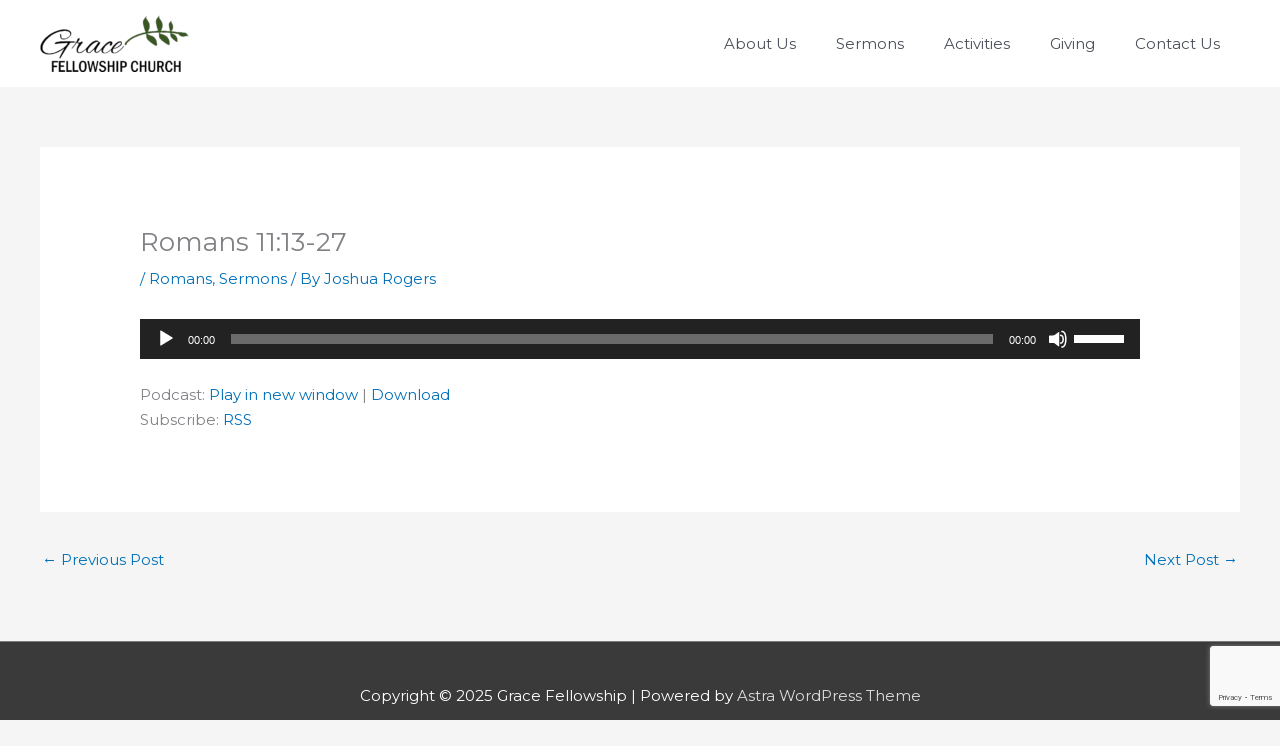

--- FILE ---
content_type: text/html; charset=utf-8
request_url: https://www.google.com/recaptcha/api2/anchor?ar=1&k=6LcsGIoaAAAAANfFAG7HOnL8Xlf3rTmG-3thBHSD&co=aHR0cHM6Ly9ncmFjZWRlY2F0dXIuY29tOjQ0Mw..&hl=en&v=jdMmXeCQEkPbnFDy9T04NbgJ&size=invisible&anchor-ms=20000&execute-ms=15000&cb=exljqc79ngp2
body_size: 46748
content:
<!DOCTYPE HTML><html dir="ltr" lang="en"><head><meta http-equiv="Content-Type" content="text/html; charset=UTF-8">
<meta http-equiv="X-UA-Compatible" content="IE=edge">
<title>reCAPTCHA</title>
<style type="text/css">
/* cyrillic-ext */
@font-face {
  font-family: 'Roboto';
  font-style: normal;
  font-weight: 400;
  font-stretch: 100%;
  src: url(//fonts.gstatic.com/s/roboto/v48/KFO7CnqEu92Fr1ME7kSn66aGLdTylUAMa3GUBHMdazTgWw.woff2) format('woff2');
  unicode-range: U+0460-052F, U+1C80-1C8A, U+20B4, U+2DE0-2DFF, U+A640-A69F, U+FE2E-FE2F;
}
/* cyrillic */
@font-face {
  font-family: 'Roboto';
  font-style: normal;
  font-weight: 400;
  font-stretch: 100%;
  src: url(//fonts.gstatic.com/s/roboto/v48/KFO7CnqEu92Fr1ME7kSn66aGLdTylUAMa3iUBHMdazTgWw.woff2) format('woff2');
  unicode-range: U+0301, U+0400-045F, U+0490-0491, U+04B0-04B1, U+2116;
}
/* greek-ext */
@font-face {
  font-family: 'Roboto';
  font-style: normal;
  font-weight: 400;
  font-stretch: 100%;
  src: url(//fonts.gstatic.com/s/roboto/v48/KFO7CnqEu92Fr1ME7kSn66aGLdTylUAMa3CUBHMdazTgWw.woff2) format('woff2');
  unicode-range: U+1F00-1FFF;
}
/* greek */
@font-face {
  font-family: 'Roboto';
  font-style: normal;
  font-weight: 400;
  font-stretch: 100%;
  src: url(//fonts.gstatic.com/s/roboto/v48/KFO7CnqEu92Fr1ME7kSn66aGLdTylUAMa3-UBHMdazTgWw.woff2) format('woff2');
  unicode-range: U+0370-0377, U+037A-037F, U+0384-038A, U+038C, U+038E-03A1, U+03A3-03FF;
}
/* math */
@font-face {
  font-family: 'Roboto';
  font-style: normal;
  font-weight: 400;
  font-stretch: 100%;
  src: url(//fonts.gstatic.com/s/roboto/v48/KFO7CnqEu92Fr1ME7kSn66aGLdTylUAMawCUBHMdazTgWw.woff2) format('woff2');
  unicode-range: U+0302-0303, U+0305, U+0307-0308, U+0310, U+0312, U+0315, U+031A, U+0326-0327, U+032C, U+032F-0330, U+0332-0333, U+0338, U+033A, U+0346, U+034D, U+0391-03A1, U+03A3-03A9, U+03B1-03C9, U+03D1, U+03D5-03D6, U+03F0-03F1, U+03F4-03F5, U+2016-2017, U+2034-2038, U+203C, U+2040, U+2043, U+2047, U+2050, U+2057, U+205F, U+2070-2071, U+2074-208E, U+2090-209C, U+20D0-20DC, U+20E1, U+20E5-20EF, U+2100-2112, U+2114-2115, U+2117-2121, U+2123-214F, U+2190, U+2192, U+2194-21AE, U+21B0-21E5, U+21F1-21F2, U+21F4-2211, U+2213-2214, U+2216-22FF, U+2308-230B, U+2310, U+2319, U+231C-2321, U+2336-237A, U+237C, U+2395, U+239B-23B7, U+23D0, U+23DC-23E1, U+2474-2475, U+25AF, U+25B3, U+25B7, U+25BD, U+25C1, U+25CA, U+25CC, U+25FB, U+266D-266F, U+27C0-27FF, U+2900-2AFF, U+2B0E-2B11, U+2B30-2B4C, U+2BFE, U+3030, U+FF5B, U+FF5D, U+1D400-1D7FF, U+1EE00-1EEFF;
}
/* symbols */
@font-face {
  font-family: 'Roboto';
  font-style: normal;
  font-weight: 400;
  font-stretch: 100%;
  src: url(//fonts.gstatic.com/s/roboto/v48/KFO7CnqEu92Fr1ME7kSn66aGLdTylUAMaxKUBHMdazTgWw.woff2) format('woff2');
  unicode-range: U+0001-000C, U+000E-001F, U+007F-009F, U+20DD-20E0, U+20E2-20E4, U+2150-218F, U+2190, U+2192, U+2194-2199, U+21AF, U+21E6-21F0, U+21F3, U+2218-2219, U+2299, U+22C4-22C6, U+2300-243F, U+2440-244A, U+2460-24FF, U+25A0-27BF, U+2800-28FF, U+2921-2922, U+2981, U+29BF, U+29EB, U+2B00-2BFF, U+4DC0-4DFF, U+FFF9-FFFB, U+10140-1018E, U+10190-1019C, U+101A0, U+101D0-101FD, U+102E0-102FB, U+10E60-10E7E, U+1D2C0-1D2D3, U+1D2E0-1D37F, U+1F000-1F0FF, U+1F100-1F1AD, U+1F1E6-1F1FF, U+1F30D-1F30F, U+1F315, U+1F31C, U+1F31E, U+1F320-1F32C, U+1F336, U+1F378, U+1F37D, U+1F382, U+1F393-1F39F, U+1F3A7-1F3A8, U+1F3AC-1F3AF, U+1F3C2, U+1F3C4-1F3C6, U+1F3CA-1F3CE, U+1F3D4-1F3E0, U+1F3ED, U+1F3F1-1F3F3, U+1F3F5-1F3F7, U+1F408, U+1F415, U+1F41F, U+1F426, U+1F43F, U+1F441-1F442, U+1F444, U+1F446-1F449, U+1F44C-1F44E, U+1F453, U+1F46A, U+1F47D, U+1F4A3, U+1F4B0, U+1F4B3, U+1F4B9, U+1F4BB, U+1F4BF, U+1F4C8-1F4CB, U+1F4D6, U+1F4DA, U+1F4DF, U+1F4E3-1F4E6, U+1F4EA-1F4ED, U+1F4F7, U+1F4F9-1F4FB, U+1F4FD-1F4FE, U+1F503, U+1F507-1F50B, U+1F50D, U+1F512-1F513, U+1F53E-1F54A, U+1F54F-1F5FA, U+1F610, U+1F650-1F67F, U+1F687, U+1F68D, U+1F691, U+1F694, U+1F698, U+1F6AD, U+1F6B2, U+1F6B9-1F6BA, U+1F6BC, U+1F6C6-1F6CF, U+1F6D3-1F6D7, U+1F6E0-1F6EA, U+1F6F0-1F6F3, U+1F6F7-1F6FC, U+1F700-1F7FF, U+1F800-1F80B, U+1F810-1F847, U+1F850-1F859, U+1F860-1F887, U+1F890-1F8AD, U+1F8B0-1F8BB, U+1F8C0-1F8C1, U+1F900-1F90B, U+1F93B, U+1F946, U+1F984, U+1F996, U+1F9E9, U+1FA00-1FA6F, U+1FA70-1FA7C, U+1FA80-1FA89, U+1FA8F-1FAC6, U+1FACE-1FADC, U+1FADF-1FAE9, U+1FAF0-1FAF8, U+1FB00-1FBFF;
}
/* vietnamese */
@font-face {
  font-family: 'Roboto';
  font-style: normal;
  font-weight: 400;
  font-stretch: 100%;
  src: url(//fonts.gstatic.com/s/roboto/v48/KFO7CnqEu92Fr1ME7kSn66aGLdTylUAMa3OUBHMdazTgWw.woff2) format('woff2');
  unicode-range: U+0102-0103, U+0110-0111, U+0128-0129, U+0168-0169, U+01A0-01A1, U+01AF-01B0, U+0300-0301, U+0303-0304, U+0308-0309, U+0323, U+0329, U+1EA0-1EF9, U+20AB;
}
/* latin-ext */
@font-face {
  font-family: 'Roboto';
  font-style: normal;
  font-weight: 400;
  font-stretch: 100%;
  src: url(//fonts.gstatic.com/s/roboto/v48/KFO7CnqEu92Fr1ME7kSn66aGLdTylUAMa3KUBHMdazTgWw.woff2) format('woff2');
  unicode-range: U+0100-02BA, U+02BD-02C5, U+02C7-02CC, U+02CE-02D7, U+02DD-02FF, U+0304, U+0308, U+0329, U+1D00-1DBF, U+1E00-1E9F, U+1EF2-1EFF, U+2020, U+20A0-20AB, U+20AD-20C0, U+2113, U+2C60-2C7F, U+A720-A7FF;
}
/* latin */
@font-face {
  font-family: 'Roboto';
  font-style: normal;
  font-weight: 400;
  font-stretch: 100%;
  src: url(//fonts.gstatic.com/s/roboto/v48/KFO7CnqEu92Fr1ME7kSn66aGLdTylUAMa3yUBHMdazQ.woff2) format('woff2');
  unicode-range: U+0000-00FF, U+0131, U+0152-0153, U+02BB-02BC, U+02C6, U+02DA, U+02DC, U+0304, U+0308, U+0329, U+2000-206F, U+20AC, U+2122, U+2191, U+2193, U+2212, U+2215, U+FEFF, U+FFFD;
}
/* cyrillic-ext */
@font-face {
  font-family: 'Roboto';
  font-style: normal;
  font-weight: 500;
  font-stretch: 100%;
  src: url(//fonts.gstatic.com/s/roboto/v48/KFO7CnqEu92Fr1ME7kSn66aGLdTylUAMa3GUBHMdazTgWw.woff2) format('woff2');
  unicode-range: U+0460-052F, U+1C80-1C8A, U+20B4, U+2DE0-2DFF, U+A640-A69F, U+FE2E-FE2F;
}
/* cyrillic */
@font-face {
  font-family: 'Roboto';
  font-style: normal;
  font-weight: 500;
  font-stretch: 100%;
  src: url(//fonts.gstatic.com/s/roboto/v48/KFO7CnqEu92Fr1ME7kSn66aGLdTylUAMa3iUBHMdazTgWw.woff2) format('woff2');
  unicode-range: U+0301, U+0400-045F, U+0490-0491, U+04B0-04B1, U+2116;
}
/* greek-ext */
@font-face {
  font-family: 'Roboto';
  font-style: normal;
  font-weight: 500;
  font-stretch: 100%;
  src: url(//fonts.gstatic.com/s/roboto/v48/KFO7CnqEu92Fr1ME7kSn66aGLdTylUAMa3CUBHMdazTgWw.woff2) format('woff2');
  unicode-range: U+1F00-1FFF;
}
/* greek */
@font-face {
  font-family: 'Roboto';
  font-style: normal;
  font-weight: 500;
  font-stretch: 100%;
  src: url(//fonts.gstatic.com/s/roboto/v48/KFO7CnqEu92Fr1ME7kSn66aGLdTylUAMa3-UBHMdazTgWw.woff2) format('woff2');
  unicode-range: U+0370-0377, U+037A-037F, U+0384-038A, U+038C, U+038E-03A1, U+03A3-03FF;
}
/* math */
@font-face {
  font-family: 'Roboto';
  font-style: normal;
  font-weight: 500;
  font-stretch: 100%;
  src: url(//fonts.gstatic.com/s/roboto/v48/KFO7CnqEu92Fr1ME7kSn66aGLdTylUAMawCUBHMdazTgWw.woff2) format('woff2');
  unicode-range: U+0302-0303, U+0305, U+0307-0308, U+0310, U+0312, U+0315, U+031A, U+0326-0327, U+032C, U+032F-0330, U+0332-0333, U+0338, U+033A, U+0346, U+034D, U+0391-03A1, U+03A3-03A9, U+03B1-03C9, U+03D1, U+03D5-03D6, U+03F0-03F1, U+03F4-03F5, U+2016-2017, U+2034-2038, U+203C, U+2040, U+2043, U+2047, U+2050, U+2057, U+205F, U+2070-2071, U+2074-208E, U+2090-209C, U+20D0-20DC, U+20E1, U+20E5-20EF, U+2100-2112, U+2114-2115, U+2117-2121, U+2123-214F, U+2190, U+2192, U+2194-21AE, U+21B0-21E5, U+21F1-21F2, U+21F4-2211, U+2213-2214, U+2216-22FF, U+2308-230B, U+2310, U+2319, U+231C-2321, U+2336-237A, U+237C, U+2395, U+239B-23B7, U+23D0, U+23DC-23E1, U+2474-2475, U+25AF, U+25B3, U+25B7, U+25BD, U+25C1, U+25CA, U+25CC, U+25FB, U+266D-266F, U+27C0-27FF, U+2900-2AFF, U+2B0E-2B11, U+2B30-2B4C, U+2BFE, U+3030, U+FF5B, U+FF5D, U+1D400-1D7FF, U+1EE00-1EEFF;
}
/* symbols */
@font-face {
  font-family: 'Roboto';
  font-style: normal;
  font-weight: 500;
  font-stretch: 100%;
  src: url(//fonts.gstatic.com/s/roboto/v48/KFO7CnqEu92Fr1ME7kSn66aGLdTylUAMaxKUBHMdazTgWw.woff2) format('woff2');
  unicode-range: U+0001-000C, U+000E-001F, U+007F-009F, U+20DD-20E0, U+20E2-20E4, U+2150-218F, U+2190, U+2192, U+2194-2199, U+21AF, U+21E6-21F0, U+21F3, U+2218-2219, U+2299, U+22C4-22C6, U+2300-243F, U+2440-244A, U+2460-24FF, U+25A0-27BF, U+2800-28FF, U+2921-2922, U+2981, U+29BF, U+29EB, U+2B00-2BFF, U+4DC0-4DFF, U+FFF9-FFFB, U+10140-1018E, U+10190-1019C, U+101A0, U+101D0-101FD, U+102E0-102FB, U+10E60-10E7E, U+1D2C0-1D2D3, U+1D2E0-1D37F, U+1F000-1F0FF, U+1F100-1F1AD, U+1F1E6-1F1FF, U+1F30D-1F30F, U+1F315, U+1F31C, U+1F31E, U+1F320-1F32C, U+1F336, U+1F378, U+1F37D, U+1F382, U+1F393-1F39F, U+1F3A7-1F3A8, U+1F3AC-1F3AF, U+1F3C2, U+1F3C4-1F3C6, U+1F3CA-1F3CE, U+1F3D4-1F3E0, U+1F3ED, U+1F3F1-1F3F3, U+1F3F5-1F3F7, U+1F408, U+1F415, U+1F41F, U+1F426, U+1F43F, U+1F441-1F442, U+1F444, U+1F446-1F449, U+1F44C-1F44E, U+1F453, U+1F46A, U+1F47D, U+1F4A3, U+1F4B0, U+1F4B3, U+1F4B9, U+1F4BB, U+1F4BF, U+1F4C8-1F4CB, U+1F4D6, U+1F4DA, U+1F4DF, U+1F4E3-1F4E6, U+1F4EA-1F4ED, U+1F4F7, U+1F4F9-1F4FB, U+1F4FD-1F4FE, U+1F503, U+1F507-1F50B, U+1F50D, U+1F512-1F513, U+1F53E-1F54A, U+1F54F-1F5FA, U+1F610, U+1F650-1F67F, U+1F687, U+1F68D, U+1F691, U+1F694, U+1F698, U+1F6AD, U+1F6B2, U+1F6B9-1F6BA, U+1F6BC, U+1F6C6-1F6CF, U+1F6D3-1F6D7, U+1F6E0-1F6EA, U+1F6F0-1F6F3, U+1F6F7-1F6FC, U+1F700-1F7FF, U+1F800-1F80B, U+1F810-1F847, U+1F850-1F859, U+1F860-1F887, U+1F890-1F8AD, U+1F8B0-1F8BB, U+1F8C0-1F8C1, U+1F900-1F90B, U+1F93B, U+1F946, U+1F984, U+1F996, U+1F9E9, U+1FA00-1FA6F, U+1FA70-1FA7C, U+1FA80-1FA89, U+1FA8F-1FAC6, U+1FACE-1FADC, U+1FADF-1FAE9, U+1FAF0-1FAF8, U+1FB00-1FBFF;
}
/* vietnamese */
@font-face {
  font-family: 'Roboto';
  font-style: normal;
  font-weight: 500;
  font-stretch: 100%;
  src: url(//fonts.gstatic.com/s/roboto/v48/KFO7CnqEu92Fr1ME7kSn66aGLdTylUAMa3OUBHMdazTgWw.woff2) format('woff2');
  unicode-range: U+0102-0103, U+0110-0111, U+0128-0129, U+0168-0169, U+01A0-01A1, U+01AF-01B0, U+0300-0301, U+0303-0304, U+0308-0309, U+0323, U+0329, U+1EA0-1EF9, U+20AB;
}
/* latin-ext */
@font-face {
  font-family: 'Roboto';
  font-style: normal;
  font-weight: 500;
  font-stretch: 100%;
  src: url(//fonts.gstatic.com/s/roboto/v48/KFO7CnqEu92Fr1ME7kSn66aGLdTylUAMa3KUBHMdazTgWw.woff2) format('woff2');
  unicode-range: U+0100-02BA, U+02BD-02C5, U+02C7-02CC, U+02CE-02D7, U+02DD-02FF, U+0304, U+0308, U+0329, U+1D00-1DBF, U+1E00-1E9F, U+1EF2-1EFF, U+2020, U+20A0-20AB, U+20AD-20C0, U+2113, U+2C60-2C7F, U+A720-A7FF;
}
/* latin */
@font-face {
  font-family: 'Roboto';
  font-style: normal;
  font-weight: 500;
  font-stretch: 100%;
  src: url(//fonts.gstatic.com/s/roboto/v48/KFO7CnqEu92Fr1ME7kSn66aGLdTylUAMa3yUBHMdazQ.woff2) format('woff2');
  unicode-range: U+0000-00FF, U+0131, U+0152-0153, U+02BB-02BC, U+02C6, U+02DA, U+02DC, U+0304, U+0308, U+0329, U+2000-206F, U+20AC, U+2122, U+2191, U+2193, U+2212, U+2215, U+FEFF, U+FFFD;
}
/* cyrillic-ext */
@font-face {
  font-family: 'Roboto';
  font-style: normal;
  font-weight: 900;
  font-stretch: 100%;
  src: url(//fonts.gstatic.com/s/roboto/v48/KFO7CnqEu92Fr1ME7kSn66aGLdTylUAMa3GUBHMdazTgWw.woff2) format('woff2');
  unicode-range: U+0460-052F, U+1C80-1C8A, U+20B4, U+2DE0-2DFF, U+A640-A69F, U+FE2E-FE2F;
}
/* cyrillic */
@font-face {
  font-family: 'Roboto';
  font-style: normal;
  font-weight: 900;
  font-stretch: 100%;
  src: url(//fonts.gstatic.com/s/roboto/v48/KFO7CnqEu92Fr1ME7kSn66aGLdTylUAMa3iUBHMdazTgWw.woff2) format('woff2');
  unicode-range: U+0301, U+0400-045F, U+0490-0491, U+04B0-04B1, U+2116;
}
/* greek-ext */
@font-face {
  font-family: 'Roboto';
  font-style: normal;
  font-weight: 900;
  font-stretch: 100%;
  src: url(//fonts.gstatic.com/s/roboto/v48/KFO7CnqEu92Fr1ME7kSn66aGLdTylUAMa3CUBHMdazTgWw.woff2) format('woff2');
  unicode-range: U+1F00-1FFF;
}
/* greek */
@font-face {
  font-family: 'Roboto';
  font-style: normal;
  font-weight: 900;
  font-stretch: 100%;
  src: url(//fonts.gstatic.com/s/roboto/v48/KFO7CnqEu92Fr1ME7kSn66aGLdTylUAMa3-UBHMdazTgWw.woff2) format('woff2');
  unicode-range: U+0370-0377, U+037A-037F, U+0384-038A, U+038C, U+038E-03A1, U+03A3-03FF;
}
/* math */
@font-face {
  font-family: 'Roboto';
  font-style: normal;
  font-weight: 900;
  font-stretch: 100%;
  src: url(//fonts.gstatic.com/s/roboto/v48/KFO7CnqEu92Fr1ME7kSn66aGLdTylUAMawCUBHMdazTgWw.woff2) format('woff2');
  unicode-range: U+0302-0303, U+0305, U+0307-0308, U+0310, U+0312, U+0315, U+031A, U+0326-0327, U+032C, U+032F-0330, U+0332-0333, U+0338, U+033A, U+0346, U+034D, U+0391-03A1, U+03A3-03A9, U+03B1-03C9, U+03D1, U+03D5-03D6, U+03F0-03F1, U+03F4-03F5, U+2016-2017, U+2034-2038, U+203C, U+2040, U+2043, U+2047, U+2050, U+2057, U+205F, U+2070-2071, U+2074-208E, U+2090-209C, U+20D0-20DC, U+20E1, U+20E5-20EF, U+2100-2112, U+2114-2115, U+2117-2121, U+2123-214F, U+2190, U+2192, U+2194-21AE, U+21B0-21E5, U+21F1-21F2, U+21F4-2211, U+2213-2214, U+2216-22FF, U+2308-230B, U+2310, U+2319, U+231C-2321, U+2336-237A, U+237C, U+2395, U+239B-23B7, U+23D0, U+23DC-23E1, U+2474-2475, U+25AF, U+25B3, U+25B7, U+25BD, U+25C1, U+25CA, U+25CC, U+25FB, U+266D-266F, U+27C0-27FF, U+2900-2AFF, U+2B0E-2B11, U+2B30-2B4C, U+2BFE, U+3030, U+FF5B, U+FF5D, U+1D400-1D7FF, U+1EE00-1EEFF;
}
/* symbols */
@font-face {
  font-family: 'Roboto';
  font-style: normal;
  font-weight: 900;
  font-stretch: 100%;
  src: url(//fonts.gstatic.com/s/roboto/v48/KFO7CnqEu92Fr1ME7kSn66aGLdTylUAMaxKUBHMdazTgWw.woff2) format('woff2');
  unicode-range: U+0001-000C, U+000E-001F, U+007F-009F, U+20DD-20E0, U+20E2-20E4, U+2150-218F, U+2190, U+2192, U+2194-2199, U+21AF, U+21E6-21F0, U+21F3, U+2218-2219, U+2299, U+22C4-22C6, U+2300-243F, U+2440-244A, U+2460-24FF, U+25A0-27BF, U+2800-28FF, U+2921-2922, U+2981, U+29BF, U+29EB, U+2B00-2BFF, U+4DC0-4DFF, U+FFF9-FFFB, U+10140-1018E, U+10190-1019C, U+101A0, U+101D0-101FD, U+102E0-102FB, U+10E60-10E7E, U+1D2C0-1D2D3, U+1D2E0-1D37F, U+1F000-1F0FF, U+1F100-1F1AD, U+1F1E6-1F1FF, U+1F30D-1F30F, U+1F315, U+1F31C, U+1F31E, U+1F320-1F32C, U+1F336, U+1F378, U+1F37D, U+1F382, U+1F393-1F39F, U+1F3A7-1F3A8, U+1F3AC-1F3AF, U+1F3C2, U+1F3C4-1F3C6, U+1F3CA-1F3CE, U+1F3D4-1F3E0, U+1F3ED, U+1F3F1-1F3F3, U+1F3F5-1F3F7, U+1F408, U+1F415, U+1F41F, U+1F426, U+1F43F, U+1F441-1F442, U+1F444, U+1F446-1F449, U+1F44C-1F44E, U+1F453, U+1F46A, U+1F47D, U+1F4A3, U+1F4B0, U+1F4B3, U+1F4B9, U+1F4BB, U+1F4BF, U+1F4C8-1F4CB, U+1F4D6, U+1F4DA, U+1F4DF, U+1F4E3-1F4E6, U+1F4EA-1F4ED, U+1F4F7, U+1F4F9-1F4FB, U+1F4FD-1F4FE, U+1F503, U+1F507-1F50B, U+1F50D, U+1F512-1F513, U+1F53E-1F54A, U+1F54F-1F5FA, U+1F610, U+1F650-1F67F, U+1F687, U+1F68D, U+1F691, U+1F694, U+1F698, U+1F6AD, U+1F6B2, U+1F6B9-1F6BA, U+1F6BC, U+1F6C6-1F6CF, U+1F6D3-1F6D7, U+1F6E0-1F6EA, U+1F6F0-1F6F3, U+1F6F7-1F6FC, U+1F700-1F7FF, U+1F800-1F80B, U+1F810-1F847, U+1F850-1F859, U+1F860-1F887, U+1F890-1F8AD, U+1F8B0-1F8BB, U+1F8C0-1F8C1, U+1F900-1F90B, U+1F93B, U+1F946, U+1F984, U+1F996, U+1F9E9, U+1FA00-1FA6F, U+1FA70-1FA7C, U+1FA80-1FA89, U+1FA8F-1FAC6, U+1FACE-1FADC, U+1FADF-1FAE9, U+1FAF0-1FAF8, U+1FB00-1FBFF;
}
/* vietnamese */
@font-face {
  font-family: 'Roboto';
  font-style: normal;
  font-weight: 900;
  font-stretch: 100%;
  src: url(//fonts.gstatic.com/s/roboto/v48/KFO7CnqEu92Fr1ME7kSn66aGLdTylUAMa3OUBHMdazTgWw.woff2) format('woff2');
  unicode-range: U+0102-0103, U+0110-0111, U+0128-0129, U+0168-0169, U+01A0-01A1, U+01AF-01B0, U+0300-0301, U+0303-0304, U+0308-0309, U+0323, U+0329, U+1EA0-1EF9, U+20AB;
}
/* latin-ext */
@font-face {
  font-family: 'Roboto';
  font-style: normal;
  font-weight: 900;
  font-stretch: 100%;
  src: url(//fonts.gstatic.com/s/roboto/v48/KFO7CnqEu92Fr1ME7kSn66aGLdTylUAMa3KUBHMdazTgWw.woff2) format('woff2');
  unicode-range: U+0100-02BA, U+02BD-02C5, U+02C7-02CC, U+02CE-02D7, U+02DD-02FF, U+0304, U+0308, U+0329, U+1D00-1DBF, U+1E00-1E9F, U+1EF2-1EFF, U+2020, U+20A0-20AB, U+20AD-20C0, U+2113, U+2C60-2C7F, U+A720-A7FF;
}
/* latin */
@font-face {
  font-family: 'Roboto';
  font-style: normal;
  font-weight: 900;
  font-stretch: 100%;
  src: url(//fonts.gstatic.com/s/roboto/v48/KFO7CnqEu92Fr1ME7kSn66aGLdTylUAMa3yUBHMdazQ.woff2) format('woff2');
  unicode-range: U+0000-00FF, U+0131, U+0152-0153, U+02BB-02BC, U+02C6, U+02DA, U+02DC, U+0304, U+0308, U+0329, U+2000-206F, U+20AC, U+2122, U+2191, U+2193, U+2212, U+2215, U+FEFF, U+FFFD;
}

</style>
<link rel="stylesheet" type="text/css" href="https://www.gstatic.com/recaptcha/releases/jdMmXeCQEkPbnFDy9T04NbgJ/styles__ltr.css">
<script nonce="dD03F66AWI88ETKFA0ZQhA" type="text/javascript">window['__recaptcha_api'] = 'https://www.google.com/recaptcha/api2/';</script>
<script type="text/javascript" src="https://www.gstatic.com/recaptcha/releases/jdMmXeCQEkPbnFDy9T04NbgJ/recaptcha__en.js" nonce="dD03F66AWI88ETKFA0ZQhA">
      
    </script></head>
<body><div id="rc-anchor-alert" class="rc-anchor-alert"></div>
<input type="hidden" id="recaptcha-token" value="[base64]">
<script type="text/javascript" nonce="dD03F66AWI88ETKFA0ZQhA">
      recaptcha.anchor.Main.init("[\x22ainput\x22,[\x22bgdata\x22,\x22\x22,\[base64]/MjU1OmY/[base64]/[base64]/[base64]/[base64]/bmV3IGdbUF0oelswXSk6ST09Mj9uZXcgZ1tQXSh6WzBdLHpbMV0pOkk9PTM/bmV3IGdbUF0oelswXSx6WzFdLHpbMl0pOkk9PTQ/[base64]/[base64]/[base64]/[base64]/[base64]/[base64]/[base64]\\u003d\x22,\[base64]\\u003d\x22,\x22ccOuC8KXckPDhCFeIcO0wpHCkTItw4DDmsOuaMK4dsKoAX9nw61sw61Ow4kbLgs/[base64]/Cl8KyD2/DkMOZwoPDjMKsw4d+w5thcsKbwrDCmsKDw4jDlXDCp8KNBThrQVPDjMO9wrIvFyQYwqvDult4YcK+w7MeSMK6XEfCmTHCl2jDkU8IBxfDm8O2wrBzLcOiHD/CocKiHUJqwo7DtsK4wpXDnG/DuE5Mw48LT8KjNMO2XScewqfCvR3DiMO9KHzDpmJnwrXDssKtwqQWKsOtXUbCmcKNfXDCvlZqR8OuGMKnwpLDl8KkcMKePsOwDWR6woHCvsKKwpPDjMK6PyjDm8O4w4x8GsKVw6bDpsKIw7BIGi/CtsKKAjAvSQXDkMO7w47ChsKBelYifsOLBcOFwrgBwp0RRX/[base64]/DsCDDvcKvwoFGDgXDiCl/wpFQHsOow7sIwpZnLULDvsObEsO/wpt3fTs4w5jCtsOHITTCgsO0w4fDuUjDqMKfFmEZwoBiw5kSS8OawrJVaU/[base64]/wrMXw5cmwotiWU/DoiLDrcK3wpjDlsKBTsKAcjhYXB3DrMKoNSvDjG4LwqrCgFdqw4soQgNNdhB4wqDCj8KbJy4IwrDClEwAw7ACw4HCuMOrTRrDp8KuwrHCpkbDqDZYw6TCucKbJMKtwrXCi8OnwpRHwpp8AcO/J8K4bMOVwo/Cl8KHw67DhBHCoDjCqcO6eMKlw4bCnsKzZsKzwokNeBDCoQnDijZfwp3CqRJmwo7CtsOzOcKWZsO7ABHDuzvCu8OLLMO5wrd6w6/[base64]/CrcOoFTLDhnvCscK0w5Q5wqjCrMKjEGsLAl0SwrTCv25sMmrCrAt2w4XDo8OnwqgBB8OJwpxrwrIHwooRFS/ClcKwwpF0dsKpwrssRsKvwplgwozDlSVnIMKdwobChsOKwoFbwrDDu0bDoXgFLDE3QkDDi8Krw5FbR0MEw7LDtcKjw6rCvEPCvsOyeEMRwqnDkEMkGMKUwpnDv8OGMcOSH8ODwqDDl39dAVnDth3DscO9woHDllfCtMOtOX/CsMKiw4goey/[base64]/Cu1QEw6UQwqwyI8KCwq99wqnDkWXDosK1OVHCmiwAXMO9MFfDkwwTOE1rVMKbwonCjMOfw51gHFHCtMK4bRRuw4syOHbDq2rCg8K5UMKbacOLesKQw5zCuTPDm2jCkcKAw4FHw75HFsKWwo7CkyvDv2PDglPDiG/DhAbCj2zDog8XBEfDmy4tezR2FcKXSB7Dt8OuwqPDg8KywpBuw5oaw43DgWTCrlhfXMKiKRMfVA/[base64]/w4sww7HDrzU8RS3DrsKQV8KFwqDCusK/NMK2ZMOtBEPDicKXw7XCjkdEwqnCtMK4McOUwoooIMOQw4HCoTlZM3wqwq8mbnvDm1NAw4HCj8KnwodxwoTDmMOswqrCt8KFTXXCi3LCvV/DhMKkw5hJZsKAXsKUwqd6Dj/ChG/CkHodwpZgMzTCscKPw5/DmTAvIyJcw7R0wqF+wo9dGi/[base64]/CoMKFOx0TwqM4NzoSwp/[base64]/CgD/CnMKsWS9vHxvCrcKCR8KlTw3CkjPClcOHwrYjwp7ChxXDlUN1w5bDgGnDpBXDmcKJfsKQwo7DkHsVIXLCn0lCCMO3RMOibXUQG3nDhEUVRHvCiSl8w6Fwwo3DtcOVZ8Ovw4HClsOdwpHCpUlxMcKLf2jCrV0Mw5nChMKgUX0cRcKEwrg8wrMRLS3DjMKdDsK/[base64]/CuMK5BsO+wo0qR1jDhwLCh8KEa8OxAzxQw6bDuMO0w5w+S8KCwqFCLsOIw4JMIsKuw7ZGVMKsfjQxw65bw4vCg8OSwqPCmsK2csOGwobChHJYw4fCjnrClcK/V8KcJcOLwrAxKMK2WcKSwrczEcOow7rCqcO5Z0gfwqtmLcOAw5Fiwohew6nDsw3Cn2/DusKwwr7Ch8K6wo/CijjCjMKnw5zCmcOSQ8KgckMEGmxoCVnDi3l5w6TCpmXCtcOHYQkGdsKXSyfDuwLCt3zDqsOVLsK6VALDlMKdThDCrcOfLMO+e2fClgXDvwbDkE5/LcKdw7ZfwqLCsMOqw6fDnX3DtlUzSl9ILmYHSMKpFTZHw6PDjsKsHCcZJMO2CSBbw7bCtsOMwqByw43DoHzCqyXCmsKRPFLDtEsrPHBdY3ASw4dOw7DCq2bCgcOBwq3Cv3ctwo/Co2UJw6DDjw5lcCrCjkzDh8K9w7UUw4jCncOdw5nDhcOMw41yTzIcP8KOPHIPw5LCmMOtEcOiDMOpN8KUw4bCjiwDA8OucMOGwrJqw6bDnyvDpS7Cq8K8w73CqEZyF8KPGWdKAwHDlMOQw6Y1worCj8O2KgrCoBFBZMOmw5pmwrkpwqBJw5DDncOcMQjDrMKqwp7DrW/CqsKHGsOgwqpDwqXDv3HDpsOIIcKfVERlPMK3wqHDo2Vsb8K5XcOLwotmacO6OwodLcO2PMO5w7/DhSVsP1wow53DhsK/c37DscKOw4XDmDHCkV7Cli7CmDIuwofCn8KYw7vDhTAIKGpKwrRcaMKVwrYgwpjDlRzCkwXDj2pnbXnCi8KFw5LCosOceiTCh2TCgWbCugvCvcKvHcKADsK3wqB0J8K6w51wS8K7w7I/R8OpwpdwXnV/UUHCtsO8MAPCuyXCrUrDtA3DsmByMsOOSiUQw4/DgcKKw40kwpF8D8OgdS7DvgfDi8KMwqtlAX3Cj8OzwrIFN8OHwoLDqMKkTcOMworCgCgawprDjU9cI8Orwp/[base64]/CqD3DncOBwrV9wrd1JMKraVLDpwUIYcOubRFYwpDCg8KSccKzd15Lw4V1CGrDlcKTYQHDqTNNwrTChMKkw6o7w77Do8KmVcK9QH/Duy/CsMOXw6nCv0o/wprDisOhwpPDlxAIwq5aw7UBAsKlI8KAw5jDpy1hwo89wrvDhToywpvDvcOXBCjDocOMMMOyKBgLAnTCkCl9wrPDvsO+CsO6wqbCiMOyICkuw6ZuwoM8W8O9HMKOEDMKP8OGcXgywoMWDMOlwp/Ct3k+bcKjVcOjA8Kcw40+wocBwovDgcOWw5fCpzMWYUfCt8K7w69zw7oJMh3CjxbDv8OkVx/DpcKEwrnCmMKUw4jDkREWREEnw65AwprDnMK/wrZWS8OEwo/[base64]/Dp09vM8Ozw6VIwrzDjsO4TB1fOsKIGwrCuwDDlMOMDcOXHB3DusOKwrbDokTClcKnYkQ/w7F1HirCuWVCwqB6BsKNwrs8CcOnWzDCl3tjwoIZw6nCgUBHwptcDMOHU3HCmjjCrDR2DFV0wptZwpDCnU8mw5lLw615BiPCtsKLQcOVw47DjRMndQMxGRnDuMKNw4XDr8KSwrdNRMOwMmdvw43Cly15w4fDtcO4GC/[base64]/Cm10Tw6TDssO6wqJmwoPCoUMjw7DCuznCh8KWwqBWw5Mgd8ObBSFOwobDmh3CjF7DnXnDh3TCi8KAMFl2wrUuw5rCh1/CtsObw5YQwrgwIsKlwr3Dt8Kfwo/CjxAswqPDiMKzCyY1wrDCsgJwWhdUw7rCvmQtPFDDix7CpGXCr8OYwonDsjTDinXDrcOHFEtaw6bDiMKdwqzCgcOaGsKBw7I8ShnDsQcYwr7DnEAoecKxQ8KedhjCg8OTDcORdMKHwqRsw5fCl1/CgcKRdcKBZcO5woA4KMO8w65yw4XDisOMQDAuecK/[base64]/DjFvCssKaw7PCt8OWw5o9w7ZYPsKLwrE3wqBqT8OywrgafsKVw55Ea8OCwpZgw6U2w4TCkh3DrSLCvHbDqsK/NsKGw65Jwr7DsMOmK8OGHhgrAcK1Gz5racOqFMK7ZMOTMcOUwrrDk0/[base64]/[base64]/CuMOXW3FTPQZtDUIewrbDllgcfcOcwrscwoZgCcKeEMK8PMKSw77DtMK8NsO1wprCjsKYw6ATwpYYw6QwScKEbiJ2wqvDj8ONw7HDhcOFwovDtG3CiFnDpcOhwphuwq/[base64]/DqsO1woEOWnHDk8KBwrHCpGR1w5zDrsOmcHzDjsOELjjCj8KKMgbClwobwoLDr3nDjFF8wrx8WMKlBwdTwprCisKrw4bDjsOJw4nDs0ARKcKow5bDqsKFD2knw7rDgjEQw7TDonUTw5/DtsO1V1HCmEjDl8KyIXwsw5PCmcOpwqU0wp/ClMOFwoZRw7rCisOFKFJfMCNQLcO7wqTDgk0Jw5A8NW/DqsORRMOzG8O4QxxuwpnDk0J+wpnCpwjDh8Ogw5gMZMO9woJ5dsK2dMKaw4oJw4HDvMKYVBHCqsKaw7PDjMO+wqnCscKcAgsVw7gqVXTDsMKvwrbCp8Oxw5PCg8O2wo/CuRDDh0hTwqnDtMK+Lj1Zdy3Dvj93w4TCqMKBwpjDklfClcK3w5BDw6XCpMKOw5hiVsOKwpjCpRbDjBzDmFxcXgjCsnEXaDQ3wptAW8OVcCovRQ3Dp8Ohw4BCw59bw7DDgR/DknrDjsKfwrrCr8KZwo0zKMOYRMOxJ25TCsOpwrzCuScXbn/Du8K/c1LCgcK2wqkOw7jCph7CjXDDo1vClFPCq8OSYsKUaMOlFMONP8K3JFc+w7IJwpJ2fMOtIMKODSw6wpLChsKdwr/CoDRqw6klw77Cu8K3w6kRS8Ovw5zCsB7Cu33DtMK0w4ZWV8Kywo4Jw5PDqsKywo/CgiLCpiAlFcOZwpZddsKfC8KBGDQoaFN/worDjcKIUg0cC8O4wqohwpAlw6k0GSkPahIMS8KsQsOWwqXDq8KDwpDCvlzDu8OCRMO9AcKjPcKMw4LDn8KUw7LCoG3CnAIbZlkxRAzDqsKceMKmH8KwJMK+w5InIWdXcWjCnxnCmndLw4bDukJ9ZsKhwozDkMKgwrJ3w51lwq7DscKWw77CucOUKcKPw7/DncOOwpYrcSnCnMKGw7DCu8O6CELDqMKZwr3DvMKRPyTCvB8uwocMPsOzwr3Dnn9Dw58FBcOAKn15Z3diw5fDnGQLHcKXd8KcPDA1UntSDcOGw6vCm8KkccKNeglqGlrCvSITeRLCisKawpLCt1jCq1rDtMOQw6fCsy7DikHDvcOvCMOpNcK6wpXDtMOUL8KROcOFw5/[base64]/wpjCl8K2I8OGwo55wqxsPn40wrcHB8K2w50JN08QwpwiwpPCkVzCt8K/[base64]/[base64]/CuXbDrS/DhAHCjMKLOMOuPA7Dk8KaKMKAw6p6TC7Dn1fDixnCshckwq/CqjEmwrXCtMOdwpZawr1qf3bDhsKvwrEUNEkEVcKGwrvDicKOP8OALcKdwp0iGMOdw4rDkcOsDzJPw6TClj1lcRtQw5/Cv8O6T8OmTT3Dl15MwoQRMwnCnsKhw5kNK2NhIMOww44je8KKMMKjwoBpw5xrZxLCqG91wq/[base64]/DsjLClcOaw5TCuV9BWcO3w5/[base64]/CoyHDtV7DscOaw6p+w7bCrBDChVFGwoQdw7YLM8KffMKdw4Bcw78twoHCiWLCqE0pw47DkRzCuQnDug4EwofDkcK4w7NYSAXDkh7CucOwwoQ9w5TDncKAwoDChnbCpsOKwr/DjMOSw7MJVCPCq3fDlg8GCUrCvEw4wo4Bw4vCnWXCoUrCrMK4w5TCoiwyw47Cv8K3wo0bb8Obwohja2bDpUceYcKSw40Aw6fCisOZwrXDu8OkBBDDhsKhwo3ChhPDqsKLaMKdw5rCvsOQwp3CpTI/[base64]/PcKAwrp/w6Q7GcOCVCswAXjClTXDscOzwprDuWF5w7XCrXHDu8KwE0fCo8KiNsOfw7ETAmPCjX8QTG/Dk8KIQ8Oxwo8hwptsCDhZw7TCs8KEWsOawq9ywrDCh8O+ecObUCgMwq05YMKVwo3Cph7CsMK+VsOIU2PDunl0dMOFwpMZw47DhsOEMAsYK2IZwqFVwq8wP8Kww4ATwqfDoW1gw5rCt39lwrfCgCNGY8K8w6DCkcKHw7/DuTx5BkrCocOoXDNxUsOlOTjCvy7CvMO8WFHCgRdODHTDuRbClMO6w67CgsKZc3PCmD5KwpfDtxVFwonCgMKdw7F8wqrCpnJ0VRLCs8Oww48qTcOJwqzDjEXDvMO5Ug7Ds1RuwqfCn8K9wo4PwqM3B8K0MHh5cMKPw7sPZMOcRcOzwqLCusOyw7/[base64]/CgMK5wq3ClMK9wobCk1Y2wo0GcjzCuwdhJ1zDumbDrcK/[base64]/CvcO6esOFwroPw7zDnMK7FTjCvcKKVMO6QhpTTcOzKmvCtz4ww4jDpmrDtkDCqj/[base64]/L8Ogw4TDmBkXw49aw61rWsOpwrbDrHwOTUhPFsKZLcO9wrM/HcO4Q23DgsKXPsOOEMOQwrwDccO+fMKPw6RQG1jCiXrDmRVQwpZHYwTCvMKKfcKmw5ksVcK+CcK+bVfDqsO/UsK4wqDCp8K/MxxowoEOw7TDgXlnw6/DjVgCw4zCmsKqHiJMOwNbR8ObAjjCkjA6ASB8MWfDmDPCmsK0BCt2wp1aCMOqfsKiX8Kzw5EywpHDlAIGOibDpyYfa2Zqw4Z0Vw3CvMO4MUXCnENPwoUXADQpw6/DnsOMw4zCuMKEw5csw7zDiAJfwrHCjcOiw4vCvsKOR0t3OcOgWwPCrsKdecOhFnTCkD44w7HDocOxw4PDisK4wowKfMKdKT/DuMOow5wqw7fDkgzDtMOPHsKdIMOeAMOSX0Bbw7NLC8OMPm/[base64]/CmFINbWkuJsOMwrYAPMKfYcK9ZcO2w4M+FMKTwoowFsK6LMKxXQJ6w5XCksK7dsKnWhQ3e8OEZMOewoPCuxwkRg9iw5ZuwqzCj8K6w6w4DMOCOMOhw4cfw6XCusOQwrN/bMOUXsOBIHPCvsKOw60Uw6tNbmhlZsOhwqEgw78swpgKKcKswpYpwrVoMMO1fMOUw6EYwqfCkXTCkcKOw5TDq8O3Gi0xa8O7YxzCm8KPwopqwpHCi8OrEMKbwoDCh8OBw7o8XMKHwpUSXwzCihI4RMOmw7rDnsOEw5Vzc2/DpzjDm8OjAnLDnyApQsK1KTrDmsKBW8KBFMOtwpgdJMO7wofDu8OYwoPCsg9pAiLDgycZw5pDw5taQMKbwpvCh8Kpw74iw6TChT4Zw4TCrMO8wpfDkWAXwoFywplUO8KYw4rCsTjDk1PCn8OyAcKaw4TCsMKiBsO5w7DCj8ORwrcHw5VXfE3Dt8K/[base64]/MsKmNcOgwoDDpS3CsMOmRsKjwr/[base64]/Dj8OEQEPDix3DpMO3wpvCsMKSC8KGbcKKD8ObIsOSw4vCpsOXwpTCpEMjKjwufW8IVsKPAsO/w57DrsOpw4BvwpHDqEQbEMK8bwxjC8OLSkhiw7QZwrMkPsKwRcO1LMK3a8OLB8KMw7olXEnDncOAw7AnYcKFwqtFw5HCiy/CvsO6wpHCiMKvw7vCnsKxwqIXwppeXsO7woNrVDHDuMOdBMKUwrwUwpLCuUfCgMKHw6PDlAbCk8KuQBYYw4fDsB0jXScCOioXLQxkwo/[base64]/w6cnwpHClMKHwppICmAoMcKmJ8Kjwpd7w61gwocLTMKIwoVEw65WwppUwr/DksOKKMODeFBjwp3CjMKkIcOEGQDCt8OCw6/DgsKcwpoWB8KBwq7CkTHDucKsw5HDncO9cMOQwoTCq8K4H8KowobDhMORdMOIwp1aDMKmwrbDlMO3Q8OwIMOZIjPDg1UMw7Bbw43CtMOXMsOQw7LDiXUewqPDo8K5w49WQD3DmcO2VcKaw7XCrizCnkQdwpMnw78ww6sweB3Cln9Xwr3Cr8K2M8K+OmTDgMOzw6EIwq/DkRBLw6xLeBHDpHvDgQE/wodAwp8jw54CQiHCnMKEw6YvVgliTGcZTEUvSsOgZCUmw6cPw5fChcObw4dAMF4Bw5AZDH19wo3Dn8K1FGzCkAp8UMK8FC1YW8KYw4/CnMOPw7gIBsOfLWwcGcKCcMOawoY9csKgSCLCu8K1wrrDl8OFIsO3S3DCn8KOw7vCrRXDg8KDw6FdwpwLw4XDpsOKw5obHB8AZMKrw4ggw7PCpDIiwogEQcOkw7Mow70sMMOkScKGw7rDlMKFbcKAwoAPw7/[base64]/e8Ofw7HCv0PDpsO0w4YLwqfCknTDljU7KDDCrV8IfMKgL8KeD8KXasOMGcOMS3jDmMK3IMO6w73Dv8K/OsKPw59wGlHCknLCiwjDi8OHw5N5dkzCkhvCqXRXwqp9w5lcw4FfQ3dywrg1OcO7w5ZFwrd6TwLCisOGw4/CmMOYwrJCTTrDtCpuFcOOTMOUw68twrfDs8KGD8KAwpTDsmTDmUrCgHbCuRXDqMKyLiTDmwQ2LifCl8OpwqXCo8KKwqDCnMOtw57DnRlnUCJWwqjDshlxUmcdJ3lud8O+wpfCpi4hwrTDhzhJwpteS8KSPMOYwqXCpMOxYSTDu8O5IU8FwrHDtcOkXD8xw4BiVcOawr/DrMK4wqUUwopIw6/Ck8K/IsOGHTkgE8OiwpwJwo7CscO7f8KSwqfCq2TDrMK9EcK5S8Kgwqwsw7HDkSVYw73DkcOLwovDoV/CtcK6MsK1HEp3AS4ZUwFiw5dUf8KJBsOKw7fCo8Odw4/[base64]/[base64]/w5DCn8OFwrFFwrZFwqvCosOkHsOPw6pTRjrCvcOZAMOQwroSw7AmwpXDt8OmwqAGwqfCucKTw7hpw6TDpMKwwovCt8Kzw6lFDVDDi8O0A8O7wr3DolRAwoTDtnt5w5sAw5sgDMK1w5Eew7Itw7bCkx5wwovCmsOcNyLCvhEAHwQJw7x/acK+USQGw4Rcw4rDg8OPD8KSbsORZiLDncKYIxDCocKxBloWF8Ocw77DvSbDq0UlPsKVM1fDiMOtYCEGesODw63DlMOjHFZMwoXDgkDDv8Kcwr7CgcOiw6EGwqPCpxQCw5lJwqBAw6M+aAbCpcKfw7YwwrRpRE49w7FeGcORw6/[base64]/Dp8K+wqLDusKaYBkWW2t7w5Mbw70Aw7HDj8OzHGPCucKuw7BxDR11wqBBw4HDhsO8w4QtXcOJw5zDnDLDsDFYOsOEwqhhH8KMR2LDpsKCwoBdwqfCtMKdYRLDtsKUwppAw60sw5rCgg8BfcKBMTNpAmTClcKwNjMcwoPDqsKqNMOJw7/CghgSU8K6bMK6w5/CsF4LRljDmCRnSMKNPcKWw7l9Cx3CqsOgMgVFWQZrbCFDVsOJP2HDuR/[base64]/DnQfCkTANwpzDlsKQLcKPJDnDmsKrw49YccOpwrTDpXM9wodLYMOPYsK7wqPChsOAMMOZwrVaFMOVH8OUGWp/wqLDmVbCsQDDq2jCp2HCvX1TQGBdVF1Lw7/Du8OfwrN4CsK5YcKIwqfDr1nCl8KywoByN8K+Z0Fdw4AOw4gaa8O9Jy41w5ssC8K1cMO3SBzChWpkXsK1LWHCqgZFJMKobcOrwo9UG8OPVcOwSMOpw4YvcD4SZhnCnEjCqBPCkGFnI2vDusKgwpnDksOfGDfCkTvCn8O8wrbDs27Ds8Omw5NZUQ/[base64]/Dk8OteAkjGRLDt8Kww7whDG8iwospw7XDmcKfL8Kjw75xw7PCk2nDisKqwp3DvsO0W8OJe8Kjw4LDh8KGfsKFc8KOwojChjvDqkXCtFRJMQ3DuMOBwpvDuxjCicOZwq5yw6vCp0wjw7zDnCY6YsKZfn7Du2rDjCXCkBrCqMKjw5EOZMKte8OEEMKpMMO/[base64]/Ct8KGbwAPw4LCgsKdw40LUsOSUgodw58Cd2HDlMOkw6J2cMOEWB5/[base64]/DrEMew79vw6PChMKVwrrCoHZzNcKLw7DCvsKJN8OLG8OMw4AqwpXCs8OMP8OrYMOWasKFUzXCtQ1BwqLDv8Ksw77DvzvCjcOcwr9uCnrDn11yw71Ra1rCiwTDtsO2HnR3W8KUGcKvw4zDgRtcwq/ChxjDu1/DjsOSw5lxaVnCiMOpahB1w7FlwrExw6/Cq8K0VRt5wpzCi8Kaw4s2c1fDjcOxw7PCu0hiw4XDlMKSIBp3YsK4NsOHw7/[base64]/w7nChF4Fw6APw7vCpcKyc2VWYDkvwofDkyjDpHvCrFTDqsOiMcKDw7XDlibDmMK+VjLDlkdDwpNmGsKRwpXDgMKaFMOEw7vDu8KJEVbDnUXCsjvDp33Drihzw4U4GsKjTsKOw6p9Z8K7w67DusKrw5wJUlTDnsO/MHRrEcOOa8OHXjnCmUXCiMOLw5gmNkXCrj1gwpREBsOtcGEtwrvCtMOUBMKpwr7CjjRZD8KgXlwIfcOrXD7DiMKoaGvDjcKQwqtBcMK2w67DpMO/[base64]/wo3CpMOvwonCvMKxYhEVwrHCn8OIwr9pbyTCgMOhw6IweMKXbB1VP8KBJwVvw4V4O8KuDSlKdsKNwp0FBcK1RTPDoF4yw5hXwoTDuMOuw4/[base64]/Co8OxwrhIwphRw7HCt8OQwqgoVcO/wrwMZR3DnMKrw6Izwpt+aMOGwq8CHsK5wo7Dn2XDtmzDtsOZwoEDIVIcw6V7AcKxTGUPwr06D8Khwq7CgWRpHcKhR8KSWsK/E8OaHSDDlgfDtsKtYsKDE091w4dEEybDhcKEwrY3T8OHaMO8w5TDhCXDuBfCqwUaE8KROsKPwqDDgX/ChRRORD3DqD4Cw7prw51/w6/CokDDtMOfMxTDjcOLwrJaEcOowrHDhGjDvcKJwp0JwpcDd8KcesOHL8KtOMKSAsO6LVHDsFbCk8Knw5jDpzzCmyY+w4YPMlzDq8Kkw7PDv8O/T2bDjgPDmsKVw6bDhHpYWsK3wphmw5DDgwLDjcKIwqccwpAwcFfDkhI4dGfDhMO6F8OMGsKXwpbDhTAoJcOJwoY1w4bCpn4iIcO0wrAkwpXCh8K/w7QBwrYZOgdJw68CCSbCosKKwpwVw6fDhB94wroASzpLQnPCv0F/[base64]/[base64]/[base64]/[base64]/w7rDu8OLw4QZLjHDhcO6wpDCrjrDj8KnHMOMw67DjsOww4LDhcKqw7DDoGUwDXwRIMOZfi7DnA7CngUKXQBlUsOew6vDtcKIesK8w5Q/FMK9OsKzwqYFwqQkTsKrw4Ujwq7CoQMseTk4wr7CtmjDvcKVZivCuMK/w6IHwrnDsFzDsxpnwpVUIcKVwrg6wpQ5KE/DjsKsw7MiwqPDvDzCpk1yAWzDnsOoMlkvwoY8wo1/YSbDogjDp8KWw4Apw7fDh1o6w6o3wqJINmDCo8Kywp8AwqUnwq9Vw7UUw5FIwo02VBITwovCryjDp8KjwrfCuFEdHcKww7HDj8KBGW87KBjCmcKbWQnDvsOUbMO0wo/CuC56I8KZwpA4RMOIw7VAC8KjDsKVQUNywrHDgcOUwoDCp3QXwp11wr7CmTvDncKMR0d2w4N/w5BRDRfDgsO0aGjDljMEwrRPw74/[base64]/DuC1TA8Ofw6XDh8KywobDiMKxJ8OjbsO8XMOKMMKdRcKcw5vDk8KyfMKYOzBtw5HDssOiK8KpWMKmGxnDvkjCncOuwqjClMKwMy1QwrDDo8Okwql1w7/DnMO4wobDq8KnPU/DqGDCtmHDm3fCtcOoEWDDnFMrYMODw54tMsKaXMOtw45Bw5XClGTCiQApw7HDnMOCw7E4BcKwIXBDLsKIJAHCpgbDsMKBbnoCI8KaGR1dwoZvQTLDql0vbWjCu8OUw7ZbUGzCpVzChEzDvzAIw6dMw7zDtsKpwq/Cj8KCw7bDlFjCh8KTI0/CqMO+O8Kcw5MmFMKCXsO8w5cPw40rMwHDlQnDinERbMKKAkvChxXDgkEnaQZcw4gvw68Twrg/[base64]/CmcOFIsOtw7jCmxR6F8K2eUnCqXjDvlsgw7lzTMO9fsOzw7nDoWTDq38iP8O2woN2aMOEw4bDtMKkwqNnd04MwojDsMOlbhRFdT/[base64]/Cq1gwLMK3w4Zcw7hjO8Krwp3CkcKDMS/[base64]/DkSnCscKLw7V9w5dvE8Kow6jCg3zDscO/wqp1w7HDj8OIw4DCnyrDsMKEw7M8ZsOwSgPCs8OHw6FXM2F/[base64]/[base64]/w58SZ2x0BVPDilDDmkPDpsOGBcKjKQsJwrZLBsOvfStRw6DDhMKwWn3CosKHMkt+ZcKAfsOJMk7DjGIgw4d2OmHDigoFEGXCuMKqMMOHw5vDlhEMwoYxw7EYw6LCujkCw5nDtsOHw6UiwpnCssK6wqwNRsKdw5vDvmAYSsKEHsOdUCs1w7R9bx/DkMOlUsKNw5NIbcKdbSTDrUrCo8Olwq3Cn8Ouw6RuCMKDDMKuw5XDq8OBw6pGw5fCuzPCs8Kgw7wcRA1lBDwxw5jCg8OWY8OuWsKPC2/DnhzCicOVw74DwoZbKsOuD0hDw53CpsO2YFhDKn7DkMKNS2DDv0ESa8O6FsKrRykbw5XDgcObwr/Dhh0iXsKjw4TDm8Kyw7Auw51qw7howonDjcOKecODOsOzw6YNwoEpIMKqKWoOwojCtD0Hw4PCqjRDwpzDilfCmEQSw7fCncOgwo1NGhTDtMORwpI5HMOxYMKLw50nKsOCA2giR33DvsKgQsOeOcKrPgNfc8O6McKYcXtmKw7DqcOqw4F4ccOEQHdHOUROw4/DtMOHRX7DkALDjwrDlw7CsMKNwpk0AMOqwp7CiBHCmsORVC7CokFHSlFoEcK8MMK/VB/DmChDw4UzCCrDh8K6w7PCkMOFPQtZw5LDm2URbw/DuMOnwqvCrcO6wp3DpMK1w5LCgsOiwot8NHfChsKXM2I5C8Okw5cbw63DhMKIw6fDq07ClcKUwrPCosOdwq4KfsKlB0vDi8KPWsKvWcOEw5jDsQxXwqF5woQ2eMKVER3DocKMw7/CoznDvcKOwpvDmsKoXjAWw4/Cu8KdwovDnXh+w5tdd8KAwr4sJMOmwodxwrt8aH9UXWfDqiV/SnhMw69GwpzDu8KiwqXChRBow5FXw6M2All3wr/[base64]/DjFHCh8OiWGDDv8K1VsO0WsK7wqjDlsKLbEAkw5nDnChIG8KVwppXcDfDr0wAw51tO2Adw4TDnjZcwrnDt8OeDcKZwqHCmgrDuHk7woDDkSJ3ex1dH2/[base64]/CvlFoKsKldcOzDQvCvMOFwpFvBXjDgEsoQsOHw57DhcKeOsOQOMO/NcK/w6vCp0fDiBLDpMK1T8KWwo08wrPDnQhAWVPDohnCkG5RWHdewobDiHLCqcOnCRPCmcK9RsK5V8K5c0vCqMKkwrbDlcKADDDCqD/Dqkk6w4TCu8KRw7LDgsKgwr5QYRnCoMK0wq0uEsOEw4fCkijCv8Oiw4fDlGZdEMOOwpw9CcKuwrjCvmdxFVHDpk4hw7jDhsKRw6sAXwHCtTV5w5/[base64]/DsnrCu8KRwovCnjwawpR0BMKdKcO5EcKZBsOeeDTDgcKKwoM6IjLDlAZjw7XCoyR7w7xORn0Kw5IFw50Cw5LClMKCRMKIVzFZw44NS8O5w5vDhMK8bVzChD4gw5IuwpjDj8OgH2jDr8K4cEPDi8KzwrLCssK/w4fCsMKCDcOuA3HDqsK+V8KWwp8+Wz/Dl8Oxwps8cMK4wonDnRAKdMOhPsKcwonCrsKzM3nCrcK4MsK6w6HDtiDCmQbDvcO+EBg+wovDlsOMIg1Ew5tNwokeF8KAwoJAL8KpwrPDtTvDgyAXAsOUw4fCtQlxw43CmBd7w4dDw4Qyw4gDdW/Dqx7DhV/DlMOJYMKpQMOo\x22],null,[\x22conf\x22,null,\x226LcsGIoaAAAAANfFAG7HOnL8Xlf3rTmG-3thBHSD\x22,0,null,null,null,1,[21,125,63,73,95,87,41,43,42,83,102,105,109,121],[-439842,565],0,null,null,null,null,0,null,0,null,700,1,null,0,\[base64]/tzcYADoGZWF6dTZkEg4Iiv2INxgAOgVNZklJNBoZCAMSFR0U8JfjNw7/vqUGGcSdCRmc4owCGQ\\u003d\\u003d\x22,0,0,null,null,1,null,0,0],\x22https://gracedecatur.com:443\x22,null,[3,1,1],null,null,null,1,3600,[\x22https://www.google.com/intl/en/policies/privacy/\x22,\x22https://www.google.com/intl/en/policies/terms/\x22],\x226hDccRAUhSwmpYTT+dFaHatamCvgFULjdAdX6YjmZ8Y\\u003d\x22,1,0,null,1,1765445401176,0,0,[95,133],null,[160,168,140],\x22RC-xHyyf7UQl5sX1w\x22,null,null,null,null,null,\x220dAFcWeA5kCeVcqWqvao_FHyM-uLQ6ruxxs3k2UDBkTOMV7igQm4KnYrl1AEh7DoTWZAss7kuSrrIuiphuC4tRnfJ2zDn8sm9A8Q\x22,1765528201264]");
    </script></body></html>